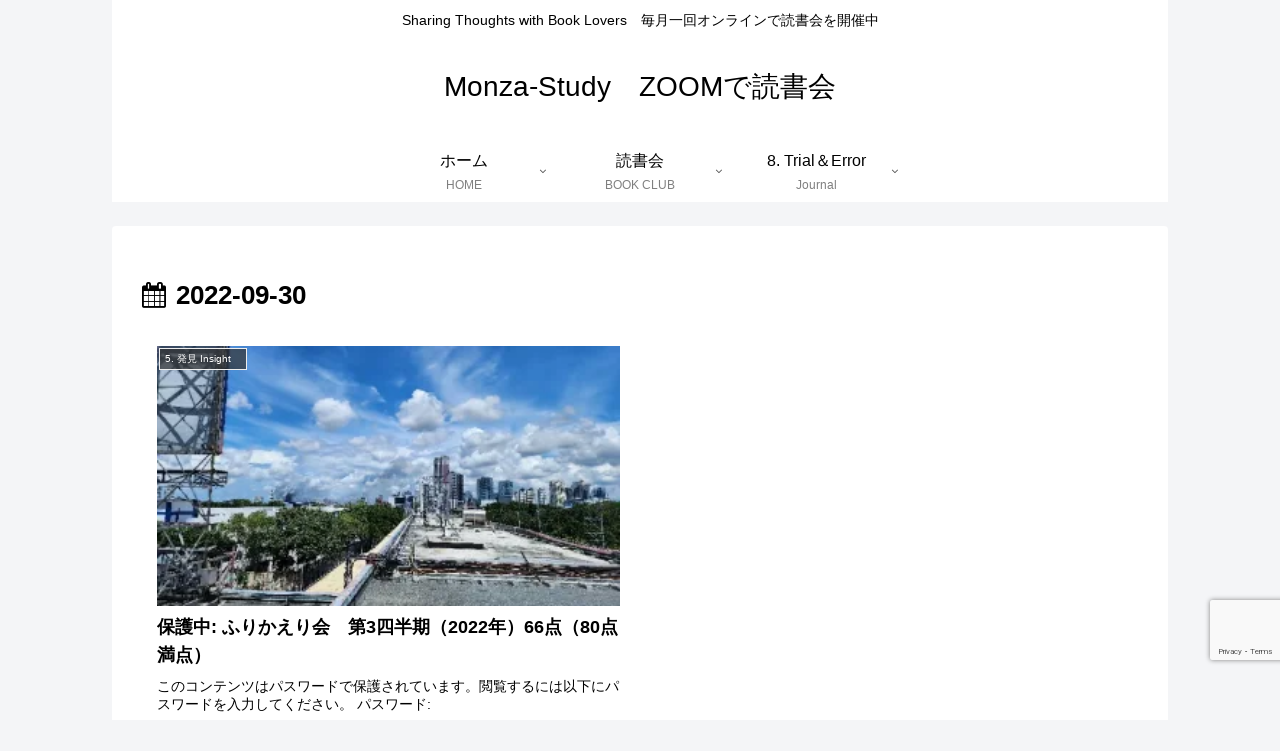

--- FILE ---
content_type: text/html; charset=utf-8
request_url: https://www.google.com/recaptcha/api2/anchor?ar=1&k=6LePBWkoAAAAAEL7cfO6r4ImRv63DE0epbXvXFnr&co=aHR0cHM6Ly9tb256YS1zdHVkeS5jb206NDQz&hl=en&v=N67nZn4AqZkNcbeMu4prBgzg&size=invisible&anchor-ms=20000&execute-ms=30000&cb=5xhprqcsn9ah
body_size: 48669
content:
<!DOCTYPE HTML><html dir="ltr" lang="en"><head><meta http-equiv="Content-Type" content="text/html; charset=UTF-8">
<meta http-equiv="X-UA-Compatible" content="IE=edge">
<title>reCAPTCHA</title>
<style type="text/css">
/* cyrillic-ext */
@font-face {
  font-family: 'Roboto';
  font-style: normal;
  font-weight: 400;
  font-stretch: 100%;
  src: url(//fonts.gstatic.com/s/roboto/v48/KFO7CnqEu92Fr1ME7kSn66aGLdTylUAMa3GUBHMdazTgWw.woff2) format('woff2');
  unicode-range: U+0460-052F, U+1C80-1C8A, U+20B4, U+2DE0-2DFF, U+A640-A69F, U+FE2E-FE2F;
}
/* cyrillic */
@font-face {
  font-family: 'Roboto';
  font-style: normal;
  font-weight: 400;
  font-stretch: 100%;
  src: url(//fonts.gstatic.com/s/roboto/v48/KFO7CnqEu92Fr1ME7kSn66aGLdTylUAMa3iUBHMdazTgWw.woff2) format('woff2');
  unicode-range: U+0301, U+0400-045F, U+0490-0491, U+04B0-04B1, U+2116;
}
/* greek-ext */
@font-face {
  font-family: 'Roboto';
  font-style: normal;
  font-weight: 400;
  font-stretch: 100%;
  src: url(//fonts.gstatic.com/s/roboto/v48/KFO7CnqEu92Fr1ME7kSn66aGLdTylUAMa3CUBHMdazTgWw.woff2) format('woff2');
  unicode-range: U+1F00-1FFF;
}
/* greek */
@font-face {
  font-family: 'Roboto';
  font-style: normal;
  font-weight: 400;
  font-stretch: 100%;
  src: url(//fonts.gstatic.com/s/roboto/v48/KFO7CnqEu92Fr1ME7kSn66aGLdTylUAMa3-UBHMdazTgWw.woff2) format('woff2');
  unicode-range: U+0370-0377, U+037A-037F, U+0384-038A, U+038C, U+038E-03A1, U+03A3-03FF;
}
/* math */
@font-face {
  font-family: 'Roboto';
  font-style: normal;
  font-weight: 400;
  font-stretch: 100%;
  src: url(//fonts.gstatic.com/s/roboto/v48/KFO7CnqEu92Fr1ME7kSn66aGLdTylUAMawCUBHMdazTgWw.woff2) format('woff2');
  unicode-range: U+0302-0303, U+0305, U+0307-0308, U+0310, U+0312, U+0315, U+031A, U+0326-0327, U+032C, U+032F-0330, U+0332-0333, U+0338, U+033A, U+0346, U+034D, U+0391-03A1, U+03A3-03A9, U+03B1-03C9, U+03D1, U+03D5-03D6, U+03F0-03F1, U+03F4-03F5, U+2016-2017, U+2034-2038, U+203C, U+2040, U+2043, U+2047, U+2050, U+2057, U+205F, U+2070-2071, U+2074-208E, U+2090-209C, U+20D0-20DC, U+20E1, U+20E5-20EF, U+2100-2112, U+2114-2115, U+2117-2121, U+2123-214F, U+2190, U+2192, U+2194-21AE, U+21B0-21E5, U+21F1-21F2, U+21F4-2211, U+2213-2214, U+2216-22FF, U+2308-230B, U+2310, U+2319, U+231C-2321, U+2336-237A, U+237C, U+2395, U+239B-23B7, U+23D0, U+23DC-23E1, U+2474-2475, U+25AF, U+25B3, U+25B7, U+25BD, U+25C1, U+25CA, U+25CC, U+25FB, U+266D-266F, U+27C0-27FF, U+2900-2AFF, U+2B0E-2B11, U+2B30-2B4C, U+2BFE, U+3030, U+FF5B, U+FF5D, U+1D400-1D7FF, U+1EE00-1EEFF;
}
/* symbols */
@font-face {
  font-family: 'Roboto';
  font-style: normal;
  font-weight: 400;
  font-stretch: 100%;
  src: url(//fonts.gstatic.com/s/roboto/v48/KFO7CnqEu92Fr1ME7kSn66aGLdTylUAMaxKUBHMdazTgWw.woff2) format('woff2');
  unicode-range: U+0001-000C, U+000E-001F, U+007F-009F, U+20DD-20E0, U+20E2-20E4, U+2150-218F, U+2190, U+2192, U+2194-2199, U+21AF, U+21E6-21F0, U+21F3, U+2218-2219, U+2299, U+22C4-22C6, U+2300-243F, U+2440-244A, U+2460-24FF, U+25A0-27BF, U+2800-28FF, U+2921-2922, U+2981, U+29BF, U+29EB, U+2B00-2BFF, U+4DC0-4DFF, U+FFF9-FFFB, U+10140-1018E, U+10190-1019C, U+101A0, U+101D0-101FD, U+102E0-102FB, U+10E60-10E7E, U+1D2C0-1D2D3, U+1D2E0-1D37F, U+1F000-1F0FF, U+1F100-1F1AD, U+1F1E6-1F1FF, U+1F30D-1F30F, U+1F315, U+1F31C, U+1F31E, U+1F320-1F32C, U+1F336, U+1F378, U+1F37D, U+1F382, U+1F393-1F39F, U+1F3A7-1F3A8, U+1F3AC-1F3AF, U+1F3C2, U+1F3C4-1F3C6, U+1F3CA-1F3CE, U+1F3D4-1F3E0, U+1F3ED, U+1F3F1-1F3F3, U+1F3F5-1F3F7, U+1F408, U+1F415, U+1F41F, U+1F426, U+1F43F, U+1F441-1F442, U+1F444, U+1F446-1F449, U+1F44C-1F44E, U+1F453, U+1F46A, U+1F47D, U+1F4A3, U+1F4B0, U+1F4B3, U+1F4B9, U+1F4BB, U+1F4BF, U+1F4C8-1F4CB, U+1F4D6, U+1F4DA, U+1F4DF, U+1F4E3-1F4E6, U+1F4EA-1F4ED, U+1F4F7, U+1F4F9-1F4FB, U+1F4FD-1F4FE, U+1F503, U+1F507-1F50B, U+1F50D, U+1F512-1F513, U+1F53E-1F54A, U+1F54F-1F5FA, U+1F610, U+1F650-1F67F, U+1F687, U+1F68D, U+1F691, U+1F694, U+1F698, U+1F6AD, U+1F6B2, U+1F6B9-1F6BA, U+1F6BC, U+1F6C6-1F6CF, U+1F6D3-1F6D7, U+1F6E0-1F6EA, U+1F6F0-1F6F3, U+1F6F7-1F6FC, U+1F700-1F7FF, U+1F800-1F80B, U+1F810-1F847, U+1F850-1F859, U+1F860-1F887, U+1F890-1F8AD, U+1F8B0-1F8BB, U+1F8C0-1F8C1, U+1F900-1F90B, U+1F93B, U+1F946, U+1F984, U+1F996, U+1F9E9, U+1FA00-1FA6F, U+1FA70-1FA7C, U+1FA80-1FA89, U+1FA8F-1FAC6, U+1FACE-1FADC, U+1FADF-1FAE9, U+1FAF0-1FAF8, U+1FB00-1FBFF;
}
/* vietnamese */
@font-face {
  font-family: 'Roboto';
  font-style: normal;
  font-weight: 400;
  font-stretch: 100%;
  src: url(//fonts.gstatic.com/s/roboto/v48/KFO7CnqEu92Fr1ME7kSn66aGLdTylUAMa3OUBHMdazTgWw.woff2) format('woff2');
  unicode-range: U+0102-0103, U+0110-0111, U+0128-0129, U+0168-0169, U+01A0-01A1, U+01AF-01B0, U+0300-0301, U+0303-0304, U+0308-0309, U+0323, U+0329, U+1EA0-1EF9, U+20AB;
}
/* latin-ext */
@font-face {
  font-family: 'Roboto';
  font-style: normal;
  font-weight: 400;
  font-stretch: 100%;
  src: url(//fonts.gstatic.com/s/roboto/v48/KFO7CnqEu92Fr1ME7kSn66aGLdTylUAMa3KUBHMdazTgWw.woff2) format('woff2');
  unicode-range: U+0100-02BA, U+02BD-02C5, U+02C7-02CC, U+02CE-02D7, U+02DD-02FF, U+0304, U+0308, U+0329, U+1D00-1DBF, U+1E00-1E9F, U+1EF2-1EFF, U+2020, U+20A0-20AB, U+20AD-20C0, U+2113, U+2C60-2C7F, U+A720-A7FF;
}
/* latin */
@font-face {
  font-family: 'Roboto';
  font-style: normal;
  font-weight: 400;
  font-stretch: 100%;
  src: url(//fonts.gstatic.com/s/roboto/v48/KFO7CnqEu92Fr1ME7kSn66aGLdTylUAMa3yUBHMdazQ.woff2) format('woff2');
  unicode-range: U+0000-00FF, U+0131, U+0152-0153, U+02BB-02BC, U+02C6, U+02DA, U+02DC, U+0304, U+0308, U+0329, U+2000-206F, U+20AC, U+2122, U+2191, U+2193, U+2212, U+2215, U+FEFF, U+FFFD;
}
/* cyrillic-ext */
@font-face {
  font-family: 'Roboto';
  font-style: normal;
  font-weight: 500;
  font-stretch: 100%;
  src: url(//fonts.gstatic.com/s/roboto/v48/KFO7CnqEu92Fr1ME7kSn66aGLdTylUAMa3GUBHMdazTgWw.woff2) format('woff2');
  unicode-range: U+0460-052F, U+1C80-1C8A, U+20B4, U+2DE0-2DFF, U+A640-A69F, U+FE2E-FE2F;
}
/* cyrillic */
@font-face {
  font-family: 'Roboto';
  font-style: normal;
  font-weight: 500;
  font-stretch: 100%;
  src: url(//fonts.gstatic.com/s/roboto/v48/KFO7CnqEu92Fr1ME7kSn66aGLdTylUAMa3iUBHMdazTgWw.woff2) format('woff2');
  unicode-range: U+0301, U+0400-045F, U+0490-0491, U+04B0-04B1, U+2116;
}
/* greek-ext */
@font-face {
  font-family: 'Roboto';
  font-style: normal;
  font-weight: 500;
  font-stretch: 100%;
  src: url(//fonts.gstatic.com/s/roboto/v48/KFO7CnqEu92Fr1ME7kSn66aGLdTylUAMa3CUBHMdazTgWw.woff2) format('woff2');
  unicode-range: U+1F00-1FFF;
}
/* greek */
@font-face {
  font-family: 'Roboto';
  font-style: normal;
  font-weight: 500;
  font-stretch: 100%;
  src: url(//fonts.gstatic.com/s/roboto/v48/KFO7CnqEu92Fr1ME7kSn66aGLdTylUAMa3-UBHMdazTgWw.woff2) format('woff2');
  unicode-range: U+0370-0377, U+037A-037F, U+0384-038A, U+038C, U+038E-03A1, U+03A3-03FF;
}
/* math */
@font-face {
  font-family: 'Roboto';
  font-style: normal;
  font-weight: 500;
  font-stretch: 100%;
  src: url(//fonts.gstatic.com/s/roboto/v48/KFO7CnqEu92Fr1ME7kSn66aGLdTylUAMawCUBHMdazTgWw.woff2) format('woff2');
  unicode-range: U+0302-0303, U+0305, U+0307-0308, U+0310, U+0312, U+0315, U+031A, U+0326-0327, U+032C, U+032F-0330, U+0332-0333, U+0338, U+033A, U+0346, U+034D, U+0391-03A1, U+03A3-03A9, U+03B1-03C9, U+03D1, U+03D5-03D6, U+03F0-03F1, U+03F4-03F5, U+2016-2017, U+2034-2038, U+203C, U+2040, U+2043, U+2047, U+2050, U+2057, U+205F, U+2070-2071, U+2074-208E, U+2090-209C, U+20D0-20DC, U+20E1, U+20E5-20EF, U+2100-2112, U+2114-2115, U+2117-2121, U+2123-214F, U+2190, U+2192, U+2194-21AE, U+21B0-21E5, U+21F1-21F2, U+21F4-2211, U+2213-2214, U+2216-22FF, U+2308-230B, U+2310, U+2319, U+231C-2321, U+2336-237A, U+237C, U+2395, U+239B-23B7, U+23D0, U+23DC-23E1, U+2474-2475, U+25AF, U+25B3, U+25B7, U+25BD, U+25C1, U+25CA, U+25CC, U+25FB, U+266D-266F, U+27C0-27FF, U+2900-2AFF, U+2B0E-2B11, U+2B30-2B4C, U+2BFE, U+3030, U+FF5B, U+FF5D, U+1D400-1D7FF, U+1EE00-1EEFF;
}
/* symbols */
@font-face {
  font-family: 'Roboto';
  font-style: normal;
  font-weight: 500;
  font-stretch: 100%;
  src: url(//fonts.gstatic.com/s/roboto/v48/KFO7CnqEu92Fr1ME7kSn66aGLdTylUAMaxKUBHMdazTgWw.woff2) format('woff2');
  unicode-range: U+0001-000C, U+000E-001F, U+007F-009F, U+20DD-20E0, U+20E2-20E4, U+2150-218F, U+2190, U+2192, U+2194-2199, U+21AF, U+21E6-21F0, U+21F3, U+2218-2219, U+2299, U+22C4-22C6, U+2300-243F, U+2440-244A, U+2460-24FF, U+25A0-27BF, U+2800-28FF, U+2921-2922, U+2981, U+29BF, U+29EB, U+2B00-2BFF, U+4DC0-4DFF, U+FFF9-FFFB, U+10140-1018E, U+10190-1019C, U+101A0, U+101D0-101FD, U+102E0-102FB, U+10E60-10E7E, U+1D2C0-1D2D3, U+1D2E0-1D37F, U+1F000-1F0FF, U+1F100-1F1AD, U+1F1E6-1F1FF, U+1F30D-1F30F, U+1F315, U+1F31C, U+1F31E, U+1F320-1F32C, U+1F336, U+1F378, U+1F37D, U+1F382, U+1F393-1F39F, U+1F3A7-1F3A8, U+1F3AC-1F3AF, U+1F3C2, U+1F3C4-1F3C6, U+1F3CA-1F3CE, U+1F3D4-1F3E0, U+1F3ED, U+1F3F1-1F3F3, U+1F3F5-1F3F7, U+1F408, U+1F415, U+1F41F, U+1F426, U+1F43F, U+1F441-1F442, U+1F444, U+1F446-1F449, U+1F44C-1F44E, U+1F453, U+1F46A, U+1F47D, U+1F4A3, U+1F4B0, U+1F4B3, U+1F4B9, U+1F4BB, U+1F4BF, U+1F4C8-1F4CB, U+1F4D6, U+1F4DA, U+1F4DF, U+1F4E3-1F4E6, U+1F4EA-1F4ED, U+1F4F7, U+1F4F9-1F4FB, U+1F4FD-1F4FE, U+1F503, U+1F507-1F50B, U+1F50D, U+1F512-1F513, U+1F53E-1F54A, U+1F54F-1F5FA, U+1F610, U+1F650-1F67F, U+1F687, U+1F68D, U+1F691, U+1F694, U+1F698, U+1F6AD, U+1F6B2, U+1F6B9-1F6BA, U+1F6BC, U+1F6C6-1F6CF, U+1F6D3-1F6D7, U+1F6E0-1F6EA, U+1F6F0-1F6F3, U+1F6F7-1F6FC, U+1F700-1F7FF, U+1F800-1F80B, U+1F810-1F847, U+1F850-1F859, U+1F860-1F887, U+1F890-1F8AD, U+1F8B0-1F8BB, U+1F8C0-1F8C1, U+1F900-1F90B, U+1F93B, U+1F946, U+1F984, U+1F996, U+1F9E9, U+1FA00-1FA6F, U+1FA70-1FA7C, U+1FA80-1FA89, U+1FA8F-1FAC6, U+1FACE-1FADC, U+1FADF-1FAE9, U+1FAF0-1FAF8, U+1FB00-1FBFF;
}
/* vietnamese */
@font-face {
  font-family: 'Roboto';
  font-style: normal;
  font-weight: 500;
  font-stretch: 100%;
  src: url(//fonts.gstatic.com/s/roboto/v48/KFO7CnqEu92Fr1ME7kSn66aGLdTylUAMa3OUBHMdazTgWw.woff2) format('woff2');
  unicode-range: U+0102-0103, U+0110-0111, U+0128-0129, U+0168-0169, U+01A0-01A1, U+01AF-01B0, U+0300-0301, U+0303-0304, U+0308-0309, U+0323, U+0329, U+1EA0-1EF9, U+20AB;
}
/* latin-ext */
@font-face {
  font-family: 'Roboto';
  font-style: normal;
  font-weight: 500;
  font-stretch: 100%;
  src: url(//fonts.gstatic.com/s/roboto/v48/KFO7CnqEu92Fr1ME7kSn66aGLdTylUAMa3KUBHMdazTgWw.woff2) format('woff2');
  unicode-range: U+0100-02BA, U+02BD-02C5, U+02C7-02CC, U+02CE-02D7, U+02DD-02FF, U+0304, U+0308, U+0329, U+1D00-1DBF, U+1E00-1E9F, U+1EF2-1EFF, U+2020, U+20A0-20AB, U+20AD-20C0, U+2113, U+2C60-2C7F, U+A720-A7FF;
}
/* latin */
@font-face {
  font-family: 'Roboto';
  font-style: normal;
  font-weight: 500;
  font-stretch: 100%;
  src: url(//fonts.gstatic.com/s/roboto/v48/KFO7CnqEu92Fr1ME7kSn66aGLdTylUAMa3yUBHMdazQ.woff2) format('woff2');
  unicode-range: U+0000-00FF, U+0131, U+0152-0153, U+02BB-02BC, U+02C6, U+02DA, U+02DC, U+0304, U+0308, U+0329, U+2000-206F, U+20AC, U+2122, U+2191, U+2193, U+2212, U+2215, U+FEFF, U+FFFD;
}
/* cyrillic-ext */
@font-face {
  font-family: 'Roboto';
  font-style: normal;
  font-weight: 900;
  font-stretch: 100%;
  src: url(//fonts.gstatic.com/s/roboto/v48/KFO7CnqEu92Fr1ME7kSn66aGLdTylUAMa3GUBHMdazTgWw.woff2) format('woff2');
  unicode-range: U+0460-052F, U+1C80-1C8A, U+20B4, U+2DE0-2DFF, U+A640-A69F, U+FE2E-FE2F;
}
/* cyrillic */
@font-face {
  font-family: 'Roboto';
  font-style: normal;
  font-weight: 900;
  font-stretch: 100%;
  src: url(//fonts.gstatic.com/s/roboto/v48/KFO7CnqEu92Fr1ME7kSn66aGLdTylUAMa3iUBHMdazTgWw.woff2) format('woff2');
  unicode-range: U+0301, U+0400-045F, U+0490-0491, U+04B0-04B1, U+2116;
}
/* greek-ext */
@font-face {
  font-family: 'Roboto';
  font-style: normal;
  font-weight: 900;
  font-stretch: 100%;
  src: url(//fonts.gstatic.com/s/roboto/v48/KFO7CnqEu92Fr1ME7kSn66aGLdTylUAMa3CUBHMdazTgWw.woff2) format('woff2');
  unicode-range: U+1F00-1FFF;
}
/* greek */
@font-face {
  font-family: 'Roboto';
  font-style: normal;
  font-weight: 900;
  font-stretch: 100%;
  src: url(//fonts.gstatic.com/s/roboto/v48/KFO7CnqEu92Fr1ME7kSn66aGLdTylUAMa3-UBHMdazTgWw.woff2) format('woff2');
  unicode-range: U+0370-0377, U+037A-037F, U+0384-038A, U+038C, U+038E-03A1, U+03A3-03FF;
}
/* math */
@font-face {
  font-family: 'Roboto';
  font-style: normal;
  font-weight: 900;
  font-stretch: 100%;
  src: url(//fonts.gstatic.com/s/roboto/v48/KFO7CnqEu92Fr1ME7kSn66aGLdTylUAMawCUBHMdazTgWw.woff2) format('woff2');
  unicode-range: U+0302-0303, U+0305, U+0307-0308, U+0310, U+0312, U+0315, U+031A, U+0326-0327, U+032C, U+032F-0330, U+0332-0333, U+0338, U+033A, U+0346, U+034D, U+0391-03A1, U+03A3-03A9, U+03B1-03C9, U+03D1, U+03D5-03D6, U+03F0-03F1, U+03F4-03F5, U+2016-2017, U+2034-2038, U+203C, U+2040, U+2043, U+2047, U+2050, U+2057, U+205F, U+2070-2071, U+2074-208E, U+2090-209C, U+20D0-20DC, U+20E1, U+20E5-20EF, U+2100-2112, U+2114-2115, U+2117-2121, U+2123-214F, U+2190, U+2192, U+2194-21AE, U+21B0-21E5, U+21F1-21F2, U+21F4-2211, U+2213-2214, U+2216-22FF, U+2308-230B, U+2310, U+2319, U+231C-2321, U+2336-237A, U+237C, U+2395, U+239B-23B7, U+23D0, U+23DC-23E1, U+2474-2475, U+25AF, U+25B3, U+25B7, U+25BD, U+25C1, U+25CA, U+25CC, U+25FB, U+266D-266F, U+27C0-27FF, U+2900-2AFF, U+2B0E-2B11, U+2B30-2B4C, U+2BFE, U+3030, U+FF5B, U+FF5D, U+1D400-1D7FF, U+1EE00-1EEFF;
}
/* symbols */
@font-face {
  font-family: 'Roboto';
  font-style: normal;
  font-weight: 900;
  font-stretch: 100%;
  src: url(//fonts.gstatic.com/s/roboto/v48/KFO7CnqEu92Fr1ME7kSn66aGLdTylUAMaxKUBHMdazTgWw.woff2) format('woff2');
  unicode-range: U+0001-000C, U+000E-001F, U+007F-009F, U+20DD-20E0, U+20E2-20E4, U+2150-218F, U+2190, U+2192, U+2194-2199, U+21AF, U+21E6-21F0, U+21F3, U+2218-2219, U+2299, U+22C4-22C6, U+2300-243F, U+2440-244A, U+2460-24FF, U+25A0-27BF, U+2800-28FF, U+2921-2922, U+2981, U+29BF, U+29EB, U+2B00-2BFF, U+4DC0-4DFF, U+FFF9-FFFB, U+10140-1018E, U+10190-1019C, U+101A0, U+101D0-101FD, U+102E0-102FB, U+10E60-10E7E, U+1D2C0-1D2D3, U+1D2E0-1D37F, U+1F000-1F0FF, U+1F100-1F1AD, U+1F1E6-1F1FF, U+1F30D-1F30F, U+1F315, U+1F31C, U+1F31E, U+1F320-1F32C, U+1F336, U+1F378, U+1F37D, U+1F382, U+1F393-1F39F, U+1F3A7-1F3A8, U+1F3AC-1F3AF, U+1F3C2, U+1F3C4-1F3C6, U+1F3CA-1F3CE, U+1F3D4-1F3E0, U+1F3ED, U+1F3F1-1F3F3, U+1F3F5-1F3F7, U+1F408, U+1F415, U+1F41F, U+1F426, U+1F43F, U+1F441-1F442, U+1F444, U+1F446-1F449, U+1F44C-1F44E, U+1F453, U+1F46A, U+1F47D, U+1F4A3, U+1F4B0, U+1F4B3, U+1F4B9, U+1F4BB, U+1F4BF, U+1F4C8-1F4CB, U+1F4D6, U+1F4DA, U+1F4DF, U+1F4E3-1F4E6, U+1F4EA-1F4ED, U+1F4F7, U+1F4F9-1F4FB, U+1F4FD-1F4FE, U+1F503, U+1F507-1F50B, U+1F50D, U+1F512-1F513, U+1F53E-1F54A, U+1F54F-1F5FA, U+1F610, U+1F650-1F67F, U+1F687, U+1F68D, U+1F691, U+1F694, U+1F698, U+1F6AD, U+1F6B2, U+1F6B9-1F6BA, U+1F6BC, U+1F6C6-1F6CF, U+1F6D3-1F6D7, U+1F6E0-1F6EA, U+1F6F0-1F6F3, U+1F6F7-1F6FC, U+1F700-1F7FF, U+1F800-1F80B, U+1F810-1F847, U+1F850-1F859, U+1F860-1F887, U+1F890-1F8AD, U+1F8B0-1F8BB, U+1F8C0-1F8C1, U+1F900-1F90B, U+1F93B, U+1F946, U+1F984, U+1F996, U+1F9E9, U+1FA00-1FA6F, U+1FA70-1FA7C, U+1FA80-1FA89, U+1FA8F-1FAC6, U+1FACE-1FADC, U+1FADF-1FAE9, U+1FAF0-1FAF8, U+1FB00-1FBFF;
}
/* vietnamese */
@font-face {
  font-family: 'Roboto';
  font-style: normal;
  font-weight: 900;
  font-stretch: 100%;
  src: url(//fonts.gstatic.com/s/roboto/v48/KFO7CnqEu92Fr1ME7kSn66aGLdTylUAMa3OUBHMdazTgWw.woff2) format('woff2');
  unicode-range: U+0102-0103, U+0110-0111, U+0128-0129, U+0168-0169, U+01A0-01A1, U+01AF-01B0, U+0300-0301, U+0303-0304, U+0308-0309, U+0323, U+0329, U+1EA0-1EF9, U+20AB;
}
/* latin-ext */
@font-face {
  font-family: 'Roboto';
  font-style: normal;
  font-weight: 900;
  font-stretch: 100%;
  src: url(//fonts.gstatic.com/s/roboto/v48/KFO7CnqEu92Fr1ME7kSn66aGLdTylUAMa3KUBHMdazTgWw.woff2) format('woff2');
  unicode-range: U+0100-02BA, U+02BD-02C5, U+02C7-02CC, U+02CE-02D7, U+02DD-02FF, U+0304, U+0308, U+0329, U+1D00-1DBF, U+1E00-1E9F, U+1EF2-1EFF, U+2020, U+20A0-20AB, U+20AD-20C0, U+2113, U+2C60-2C7F, U+A720-A7FF;
}
/* latin */
@font-face {
  font-family: 'Roboto';
  font-style: normal;
  font-weight: 900;
  font-stretch: 100%;
  src: url(//fonts.gstatic.com/s/roboto/v48/KFO7CnqEu92Fr1ME7kSn66aGLdTylUAMa3yUBHMdazQ.woff2) format('woff2');
  unicode-range: U+0000-00FF, U+0131, U+0152-0153, U+02BB-02BC, U+02C6, U+02DA, U+02DC, U+0304, U+0308, U+0329, U+2000-206F, U+20AC, U+2122, U+2191, U+2193, U+2212, U+2215, U+FEFF, U+FFFD;
}

</style>
<link rel="stylesheet" type="text/css" href="https://www.gstatic.com/recaptcha/releases/N67nZn4AqZkNcbeMu4prBgzg/styles__ltr.css">
<script nonce="rHTD9ICrByk8OjAt-MSjcQ" type="text/javascript">window['__recaptcha_api'] = 'https://www.google.com/recaptcha/api2/';</script>
<script type="text/javascript" src="https://www.gstatic.com/recaptcha/releases/N67nZn4AqZkNcbeMu4prBgzg/recaptcha__en.js" nonce="rHTD9ICrByk8OjAt-MSjcQ">
      
    </script></head>
<body><div id="rc-anchor-alert" class="rc-anchor-alert"></div>
<input type="hidden" id="recaptcha-token" value="[base64]">
<script type="text/javascript" nonce="rHTD9ICrByk8OjAt-MSjcQ">
      recaptcha.anchor.Main.init("[\x22ainput\x22,[\x22bgdata\x22,\x22\x22,\[base64]/[base64]/[base64]/[base64]/[base64]/UltsKytdPUU6KEU8MjA0OD9SW2wrK109RT4+NnwxOTI6KChFJjY0NTEyKT09NTUyOTYmJk0rMTxjLmxlbmd0aCYmKGMuY2hhckNvZGVBdChNKzEpJjY0NTEyKT09NTYzMjA/[base64]/[base64]/[base64]/[base64]/[base64]/[base64]/[base64]\x22,\[base64]\\u003d\\u003d\x22,\[base64]/VWDConkewp9lw6HClW9jaghjwr3CgDsSSmwlAcO3DcOnw5kcw6TDhgjDjXZVw7/DizU3w4XCuzsEPcO1wpVCw4DDi8O0w5zCosKwJcOqw4fDt0Mfw5Fbw4B8DsKiNMKAwpA6ZMOTwoo2wq4BSMOGw5Y4FxTDg8OOwp8Aw7YiTMKcMcOIwrrCpMOYWR1FWD/CuSTCjTbDnMK3SMO9wp7Ck8OlBAI8Nw/[base64]/CgcOaDsKvY8KAwoDCoz7Cj8KsdMKaDmw1w6DDi8KYw44SPsKQw4fCtTLDlsKWM8K/[base64]/CqR7DgMOsJAjCoDvDs8KsRcKtJ2YvflZxHGnCgMK3w78wwqVALhFrw57Cu8KKw4bDocKaw4PCgicjOcOBBAfDgAZ2w5HCgcOPf8OTwqfDqQTDpcKRwqRaH8KlwqfDp8O3eSgdQcKUw6/Cj2kYbWZ6w4zDgsK3w50IcQvCscKvw6nDn8KmwrXCihE8w6tow5LDjQzDvMOaZyhgDFQ2w5psfsK3w7haXVLDhsK6wr/[base64]/DjcKUw6fCgArDmH1qKsOyZ1RuY2fDk25PwpDCgBHCh8OdHxZ9w6UJE3dow7fCtMOEC2bCtEkPecOhMMKpHMO/Z8Ozwo9PwqTCmBElCF/DtkLDmlLCtlxgecKMw4RkJMOxJW4hw4zDlMOgGQZ7LsOEe8KzwqLCiXzCkiwZaXZhwobDhnvDp3HDun1/[base64]/CqVXCucK/PsKjJ8KJXnrDsizCvQDDrVAcwqktWMOre8OUwrHDjhcaUX7CvsKeOG95w6d1woIIw7ojBAItwq13E1nDoRnDtnUIwoPCtcKOw4Ffw6PDrMKnb1o2CsK/UsOVwolXYsOsw7JZDVIaw6LCqT0SfsO0Y8K/[base64]/DmcOBHg8Yw6HDuloSSSHCisOhO8ORFCshaMKxOsOiY082w6gtERDCgj3DjX/[base64]/[base64]/CicOew6/CmMOaw5DCinrDssOhw6F2EDDCsFXCucKoYcOIw77DqER+wrbDjRgDw6nDvHTDi1YQR8O8w5EGw7J/w7XCgcOZw6zCvlhydwzDlsOAXRp8WMK/[base64]/w7MhwpNMwroHw4QFBDciXwlqw5QbQj9hNsObYjLDhnx5KFhdw59oT8KeCH3DkHfDsF9NeEvDgcKBw6pCTHLDhwnDhjLCkcOZG8K+XsKtwpklD8KBScOQw5khwq7CkThuwrVeLsOkwrLCgsOvXcOVJsOhXg/[base64]/wrzDmcOcTn3CuSkUVsKGMRPDpMOxw7QGd8OMw5NAEsKdNsKCw6nDnMKUwrHCtsOZw6xQc8OXwowaAxIMwqLCrMOXBhpiTi1iw5Yyw74zIsKRasKJwox1BcOCw7Aqw6Alw5XCpX4hwqZWw58uYm8JwqLDs1NQZsKiw6V6w4s9w4N/UcOAw77DosKnw74IWcOkcBDCjB/CsMO6wqTDgwzCrWfDiMOQw4jCvyjCuTrDrBvCscKdwprCmMKeLsKBw7J5NsOBYcKwAcOSK8KJwp07w4QZw7TDpsKfwrJLKcKmw4LDlBtyPMKuw6VBw5Qxw7tdwq8zYMOXVcOGOcO2chk8REZnfAHCrVnDhcKWVcOYwpMDMAp/P8KEwofDshbDpkRhXcKgw6/Cs8Ouw5vDlcKvccOkw4/DjznCvsKiwobCuG4nCMOvwqZGwpY1wo91wpsqw6lQwptjWG9JMcOTZcKYw7IRQcKrwqnCq8KBw6vDncKRJcKcHALDqcKCVQVkD8OBITHDg8KcP8OlDhojVcOULSYQwpTDhWQgD8Ktw5YUw5DCpMKXwrjCicK4w43CmjzCgAbCp8K3YXUAHgV/wojCqU7CiGTCpSnDs8K6wochw5kuw4p1AV9USUPCvVZ6w7AKw6QLwoTDqzfDn3PDuMK+QwhgwqXDhsKbw7zCrg/[base64]/CksOLQEvDiQXDuG8Bw7zDpi8ww5wvw4LCuW0qwoEtSMKKCsKqwqrDuDUkw5/[base64]/DlXZPw5vCkcKCFQrCtAPCi8Khb8OFJC/DoMKGbsOfBFFKwq4mTcK4e2Vnwok6XQMtwqM4wp54CcKsI8Onw5JbXnLDqFnCsz87wrvDj8KIwqxSWcKgwonDqyTDnwHCnzx5B8Kxw5/CgiTCvsOlC8KZIsKZw58swr1DAXlRFHHDm8OlKh3DqMOewqbCgsOhFksJccKtwqcowqTCtlx1PQRrwpQLw5QMCXFQesOTw6JuZlLCp2rClX0/wqPDnMOuw6E9w7rDpjJOw4jCjMKHYcOsMjk4XHoCw57DmUjDlFtdcynCoMO8TcKewqU1w41AYMKJwpbDrl3DkgFDwpMnYsObdMKKw67Ct0FKwp9zJCLDs8Kuwq7Do2LDscOnw7l6w6wPDFbCrnAHUVLCkTfClMKOBcO3B8KBwoPCmMO/wpptAcO/wpJLP3zDpsK/Gg7CoyMcG0jDksO5w4XDpcKOwqFww4/DrcK3w5MPwrhLw6oBwozChGZrwrgqwpUWwq0tR8K7LMK8TcK/[base64]/CjXwmB8OHBMKyw6fDunjDr8K5RcKYw5rCksKRPkRTwrjCjHrDvjrDunZvd8OibzFdZMK2wonCm8KoOk7DvV3CjwnCtMKNw6ZSwrUHZ8O6w5rDo8Ofw5cLwpNzH8OlL11OwoUGWGnDq8OeccO1w7nClT0OGFvCl1bDrMK8woPCp8OJwo7Cr3d6w5/Djl3CmsOqw6gawpDCrwcWecKAE8KRw7jCjsOkIy/Ck2ldw6jCkMOUw7diw4PDlCrClcKOWCc3ByMnRhUSV8Kiw5bCmFN2LMOxwo8eNsKBSGrCpMOHwqjCrMOgwp5hFlwKDkQxfjBMdMO4w4EgJ1rCrsO1EsKpwrkpfgrDkiPClADCgsKBwqXChEBta3g/[base64]/ECDDtkbCqwN1wqlwbMK3G38mSMO8wqzCtGNfwrhuwrrCnx1uw4vDs2gOTRzCncOMw5g6W8Orw6HChcOGw6tgJUzDsGoSE3pdCcOkH35bXGnDssOBSiZbYUtCw6rCo8Orw5vCrcOkfFgrIMKOwokVwpkGw6TCj8KiIzTCpR9yf8OAXybChsKnIR/Dq8OuLsKsw6hdwp3DhU3Dj1LCmRrCun7CnBrDmcKyMgc9w7Zzw6IkLMKWZ8KuAzpYECTCmCPDoR/[base64]/CrsKyw6MVYh/DisOYejUlwo8YVk9pGsOXw57DkcKJw79QwqodHD/DhW5aEMOfw6teXsO0w7E/wp5qSMK+wqMwNStkw7skSsKnw5dCwr/ClsKBZn7DkMKMSAs/w70gw41PRAvCmMKFL3DDligYMBwaZ0g4wqJrYwDDlzvDj8KDNXRBBMK7HcKcwpt0BxHDklTDt2U5w6xyfnTDjsKIwrjCvzrCiMONXcO+wrU6BzpUFknDlDlHwqbDpcOMDhjDvsK4bVdTFcOlw5LDqMKPw5rCgBrCj8OBMlDCnsKCw68YwrvCmSLCkMOaD8Ogw4k/B3AZwovCuxVJYzzDhTIhUDAfw6ULw4HDmMOEw4MmOREbCxsKwpHDq0DCg3gWEcKXAyLCmcKqMyTDokTDt8KEbkdhf8KZw7bDumgJw4XCicOVWcOqw7fCjMOiw6R1w7LDhMKEeR/Cu2l3wrXDnMOlw4NCfALDkMOJd8KEw5MmHcOKw77Cn8OJw47CocOAMsOGwpTDqMKqQC4bQiZbHkxVw7A3aUNzIkd3BcKYAsOofFjDscKeNwI2w5nDjj/Co8O0OcOlJMK6wrjCv2p2bxBVwotTMsKQwo4bC8OAwoPDiWPCsCQBw4vDlGEDwq9pMSBRw4jCmMOWImfDqMKlDMOCdMO1WcKYw6XCqVjCicK8IsKkEhnDiQzCk8OMw5jChTY3SsOYwoxfK1BuJ0bCkUAxUcO/[base64]/Ct8KJwr57HcOxaFLCq2bCjyjCnsKSNy1ja8OVw6HCpy/[base64]/[base64]/[base64]/wrp+wqU0AMOnw5jCt2rCtMOiwr/[base64]/DucKLOMKvw5tVAsKyT8K3woHCmMOfwpAXOMO/wqfDuijDhsOkwr/DnMO3O0kSHgPDkn/DjCgVU8K7GRLDisO1w7EfPzoAwpnCg8Kfey3CsSZ9w6zCiDxMb8K+X8OHw4lswqpcTllQwoLCgQ3CpsKAH0wgfhsmCjjCr8OrezrDgi/CqUshYsOSw6/CnMKkJDZ7wrw/wrrCsGdgYR3CthMgw5xwwr82K0c7Z8Ktwq/Cv8K/w4Bmw4DDssORGzPChcK+wpJkwrXDjHbDnMOmMCDCscKJw7low5QUwr/CssKQwq06w4rCmlPDocO3wqVEGjvCssK0T2zDnF4TdmnCtcO3JsK8XsK+w7BVIsOFw4VmXzBKfyzCtDA7HxAFw5xSVGICaCE1OlI5w4cYwrUNw4Yewq3CoSk2wowhw6FdQMOMw4MhJMKbGcOuw7tbw45XTnpDwrhuJMKWw650w73CiHVwwr5PQsKsJml/wrXCmMOLecOQwoozKDclFsKIM1/DijJ9wq/Dm8KiNHjChyzCt8OJCMKnVsK4RsORwofCmVgYwqUZw6HCvn/[base64]/DkFZrJSlgwqDDncOEw5MqT10hcRjDmzoJO8KswoZiw5vDksOZw5TDpsO5wrxHw4caPsO4wowZw6kbLcOxwqHCi3nCjMOvw7LDqMOBCMK2c8OOwrZIIMOKb8OSUX3CrcK/[base64]/CjMO5OkjCvxPDl17Dr8OLw4MgIUh4XMK0wqIoc8KswojDsMKbaj7DmsKIYMODwp/[base64]/[base64]/DhX1HFMOOwo9Xw5hBw4pdGcKCY8KdWcOkZsK0w7sbwpsqwosgRcOhMMOKIcOjw6XCn8KJwrPDvyJXw4/CoRw5XMO2acKSPMKsCMOrCTxFW8OTw6zClcOtwo/[base64]/CjcKyFArDr3fDvAZhQsOvRGzCnHnChzvDln3CtF7Co1sUUcKrYMKUwo/DpMKkwoTDnifCmlDCmmLCs8KXw6MrET3DqjrCgjvCjsKmBMOww41bwogjUMK3KGlXw60JTEZ+w6nCmMOmKcK2CirDjy/Cp8OBwoDCliZowrXDmFjDlXoCNAvDsWkOYDvDq8OvE8O9w6QMwp03w6cDYR15DU3CrcKsw6/DvkhCw6DChBPDsjvDm8Kgw7I4JzYudMOVw6vDucKQBsOEwohRwr4Aw4oCLMKUwrdJw6E2wr1XGsOnHB9dfcKAwpkFwr/Dj8KBw6Uyw5bClyvDoBLDp8OoEkc8GcOndcOpNBA1wqdHw5JCwok5wpUuwqTDqBfDiMOJC8OOw55bwpbDpsKydMK8w43Dkg8jFg7DhhLCk8KZAsKMCsOWJRR9w40RwojDg10CwqnDsV1NbsORKWbCu8OEOsOWaVAbC8Ogw7MWw7l5w5/ChRrDty9Nw7YTP3HCrsOjw6bDrcKDwqAfNCpQw68ww4/DlcOJwpN4w7AXw5fDn00ew58xwo5Gw4Zjw6tIw6LCrsKINFDCrGFxwrhSZyI4w5jCssOhJcOrNX/Dq8OSS8KmwrPDisOXDsK2w4vDn8Opwrd/w71PIsK9w6gQwrIDBURbaFJdBcKRUXLDtMKnKcK4S8KEw6Mrw6h3ci4CTMO2wrzDvg8EHsKEw5fCscOswqbDm2UQwp/Cn25jwrkrw4B2w5zDrsO5wpIRa8KWE0wdbjXCsg1Mw4dxCF9Ow4LCssKBw7bCk2Ykw7TDscOIDQnCocO9wr/[base64]/wqUfwrk7f8OSKH3Cr8KIw4cSdsKBawp/w6kHwrTCjQRDU8OYC0bCgcKlNkbCscOuEj9xwoBMw64wJcK1w57CisOCDsO/SwIrw7HDucOfw5cAPsKSw418w7XDln1JVMOkKB/CisOQLi/[base64]/[base64]/DlHPDpsKwwpwIVi9lwoo9w4dZD8K6OMOdwqZ4XXZ/Aj7CisOFH8OsRsKzPsOCw5EGwpUVwrrCnMKZw6YxCjHCtsK8w58IAEHDpMOEw6jCmMO7w7ZtwoJNWnXDpgXCsGTClMOXw4zCohAEdsKZwpPDoGdGDDbCnwN1wq1/[base64]/DszbCvcKhejPDpMOBfcOxw5zCocOmwpAUwoFRPXbDvcOJKn0XwpLCjgHCkV/Dn14uICpdwpfDvlUaD3/[base64]/DmwLCujLCo8OJNw/ClcKrSsOjwo3CqXcRNHrDtDbChcODw5VMHcOULMOowrZMw5hfR3/ChcOeIcKrAgAFw7rDgXdIwqsncEjCiU9bw7Qlw6hzw4EMEWfCmi/DtsOQw6DCtMKew7nDtW3DmMKywqxgwoxXw4k6IcKlR8OlS8KvXBrCosOOw5bDviHCt8KUwoQuwpLChXDDhcKWwo/DvcOCwqfChcOkVsOMcMOceWQHwpwWw6lnC1TCkw/[base64]/DuQ0/w7BpTsO2w4/ChsKrVXnDnHcFwpHCrEV9wqtEakPDgznCv8KWw5XCv0zCmCzDrSdmaMKWwpfCkMK7w5nChCc6w47DhcOXfgHCs8OjwrnDt8O/CxIPwoHDiRQwNQpWwpjDusKNwoPCmGsVcVzDs0bClsOCHsOeFEAmwrXDnsKgBsKKwp50w7R5w5DCsk3CrGcCMR/DlsKDesKtw4duw5vDrSLDuFcNw5XClH7Cp8KLB10pRTpPakrDq0Z4w7TDozTDtMKww6jDkUrDkcOCRsOVwrPCvcKbZ8KLIzzCqBkoQMKychnDlcKyEcKvEcKww4nCncKWwpQ+wrvCo0nCnjFLejFgeV7DlU/Do8KJUsKKw7vDlcKNwp3CocKLwrltbAEwLCJzdk8NfsOCwpDCvwjCh3cGwrw1w67DgMOsw7U+w53DrMKtMxBGw4ADWcOSAzLDtcK4JMOxVG5/wqnDgVHDqsKgYTtoAMOIwrLDuRgOwobDicOww41OwrvCnwZ7J8KFScOFPk3DisK1a3xewpwBX8O2D13DpXtywrYLwpAxwoJyYl/CqRTCqizDsCTDvTbDvcORHHpQTBdkwr3DnWc6w6bCgcO4w6U0wqnDjsK8TWoawrF1wqNqI8KJBkLClB3DjcKxeHISHEzDrMKUfizClUMQw5ljw4oZPxMbZWLCpsKBR33Dt8Kdb8KxTMO/[base64]/CtQvCmsK0wrPDlsOfXMKbdTbDthLCjB/CkcKLwrnCg8O5w4BUwocXw7XDk2DCnsOzwrTCqw3DocOmC2wywr8zw6FyS8KVwoARWsK6w4fDlW7DtFTDliwdw4g3wqDDswrCjcOSTMOUwqnCt8K+w6UMazfDjBdXwqB3wp99wqlqw7hoBsKoGjnDrcOSw5rCucK3SWN5woRTRzNHw4fDuGPCsFMZYsO5LHPDqm/DjcK+wpzDmQsXworCj8Kxw7cmT8OjwqbDnj7DqXzDoDoQwoTDvXfDnVsGIcOZE8Kpwr/DpDnDphrDhsKCwr8Jwq59JsOAw742w7ULZMK1wrokC8OhWVZtDMOaOMOrTlxew5oNwrDDucOswrh+wpnCijPDpy4cdB7CpRnDncKew4ElwobDnhrCgCwiwrHCkMKvw4zCiyY9wozDunjCscKhbMKRw7PDn8K1w7nDgGoawpJewp/ChsOOHcKgwpLCjiR2JR9oVMKZw7lTZgczwoYLLcOMwrLCjsOxQ1bDiMOnf8OJRMKSGBZzwo7Cq8OrcmjCtcKLBG7Ct8KQQ8KawqAMZ2LChMKJw5nDtcO9BcK3w7kwwo1JOhJNIUJWwrvCo8KRUgEeJ8OVw4HCnsOBwqNmw5rDkW9uM8KYw7ljFzbCmcKfw5nDg1/DlgbDu8KGw5VNfR9two86w4nDkcKkw7VAwovDqQ4owpXCpsO+JVd7wrk0w64Nw5YDwo0NNMONw71kZ24ZX2LDrU48PQcgwrbConJ/[base64]/EcOcE8Oxw65Xw5xie2LCrDkTEWcBwpPCoVI2w4rDrMKZwrgaWCd9wrDCucKuTWjDmMKoCcKmcAHDr2k0Oj7DmMKrQ2pWWcKZb0fDrMKtMMKtexbDs2hLw4jDhsO8L8OgwpHDkVbChMKkV2nCt0lZw5tPwohIwo19fcOWDWoJUCEAw5kaI2rDu8KFWsO/[base64]/Dg8O3KnnCji/DssOGOxlmw7nCplVywps8QsK4E8OjYgcnwop9csOGB2okw6oBwofDmcO2EcK5Rl/DoAHCllLDiEfDnsOIw63DrsOawr1AOMOYJHVrZ18pPQbCkmPDmS/ClEPDuVUsO8KVMsK0wqvCgxfDg33DksKdRwXClsKrPsOOwofDh8K/T8OeLcKuw6U1MUMxw6vDqmLCqsKRw63Clz/CnlbDkWtgw47CtsOrwqI8VsKqw5XClRvDhcOvMCrDqMO/[base64]/DnsO0SlJHMzgNw5gowpAACcOQw5ljw4/DqDRgMGPCscO5w7ovwqJYOwgfw7/DkcK9EsO5eijCuMO9w7TCq8K0w7/DlsK8w7rCpSDDr8OIwpB8wq7CmcOiCn7Cri5iVsK4wpnDv8O5w5kbw7pFDcOgw7J2RsOhZsO6w4DDgh8sw4PDg8KYW8OEwrZRCQAnw5AywqrDsMObwqPDpg3CnsO3MyrDqMOKwqfDimgtw5hNwpNkesK/w70yw6fCpyJmGTwbwq/Dn2DCknkdwpAAwpvDqMOZJcKYwqgBw5Z1acOJw444wr8ew6zDpnzCtcKQw7Z3CyBEw6R0FSjDnmbCkGlYbCFpw6EJN25bw50XAsKgU8KOwqfDrXDDgsKewp/CgsKow6VpaxzCqFxxwq4BIMKHwrTCtmh2NGfCgsKgDMOuMFQew4PCvQ3CnklDwoFFw77CgsOfSjZoL09TdsKEQcKld8OBw5zChMOFw4s6wpcbdWDDkcOHKAowwr/[base64]/T8OJw5DCuxA7PSLDmjE+asKAw4DDpcKLQcOkw6BEw7YCwofCowxkwo52NAhMS3cLOsOTW8KPwqVwwprCtsKUwqpfUsKmwopSVMODwoIwenxcwrZ7w4/CsMO7NMKcwq/Dp8O7wrzCrcOGUXoHJgvCjj1wEsOSwofDiTbDkhXDnAXClsOAwqUrKSjDh3TCssKBZ8Oew5EewrMTw5zCgsOKwoNhfDjCjzdmaj86wqXDsMKVL8OVwr7CgyBRwqsrOxfDlcOiGsOKGcKmaMKnw7/Cn0lzw4vCusKSwp4XwoLCu2nDs8K2SMOaw6BuwpDCtyLChEh3TQ3Cu8KBwoYTRgXCnDjDkMKNRhrDrWAaZgDDtgvDs8O0w7ExajJDK8OXw4nCumFHwonCgcO9w7ECwpx7w5MMwqwXHMK8wpjCn8Oxw6wwNSpvYMKybCLCp8KiCMO3w5cUw5Qrw4FLSXMCwr/[base64]/[base64]/wqHCvMOYw4M7IXhrM8OlXsK4w5bCrsKHKTXDnMKow65Zc8KmwrdGw6l/[base64]/wqNCETkIUMKiw5PDjizDpnXCvMOGGcKwwo/ChWPClsKYIsKxw64/MDoiV8Orw6UDKzzDu8OAC8Kdw47DkEI9UALChCYmwpgZwqrDtSDCrBIiworDicKVw4kfwrXCn2ggJcO3KXIZwp9hMsK7fi7DgMKkZi/DmX8xwrFGQ8K/OMOAw5Z5asKuTD7DoX5GwrYVwp12UipuDMK/ScKwwppSUsKoaMOJQEEFwoTDkRbDjcK2wpxkImRFTjIbw6zDssOXw4/[base64]/[base64]/Dn3hMJnTChcOYY0XCk2Vsw7/DpsOneEvDosOqw5s1wqkBDMKbK8KiRXTDl3rCgWY4w5NdP27CosK2wozCl8KywqLDmcOBwpoPw7FtwqLChMOowoTCicO3wrcQw7fCo0XCj25yw7fDtMKNw7zCmsOTwo3Du8OuAk/[base64]/DjxTCqUrDnB3DncKHw6lBw5TCqsOswoF9w64uASklwoJxSsOKZMOyMcK1woEdw4g+w7/Cjk/Di8KpQMKow7PCu8OEw6c1b0bCihLDv8ObwrnDuRs/aQJawopVVMKdw6c4f8O+wrpBwq1WUcKDMgtew4vCrsKaK8OlwrNiTyfCryjCog/[base64]/[base64]/wqrCiTDDkcKjwo3DtcOFTsOIOMOPbEzCqXkmbcK7w5XDqcKdwp7DoMKrw651wq9Tw6LDkcKZZMKPwp/Cu2TCpcKcQX/DtsOWwp8lAS7CocKuLMOSDcKzw63CucKHRjXCr3bClsKQw4w5wrZLw5N2XF4hZjdrwoDCnjzDlh5oYGxIw6wPdRE/[base64]/Duww+wr0GFcKbwogEw4Qwc8OcZH3DuQ5DZsKTwpfCj8OKwqvCqcOlw7dDEjDChcOiwprCnSpMS8Obw6l5aMOHw5oUUcOYw4fDkSdiw410wrfCliVBe8OjwpvDlsOSLsK8wo3DksKJUMO6wr/CswdrdVcbaCLCrcOVw4NFPsOpFhZUw6vDlEHDvAzDmW4HdMKAw6EcW8KQwqIMw6zDpMORbnrDvcKEVH3DqVHCqsKcK8KEw6nDlmkbwrPCqcOLw7vDpMKvwrHCoFcjM8OSIklNw5HCtsK8woPDqsOIwpnCq8KGwpsxwptJSMKyw6PCpRwXU30nw4ocdsKYwp/Cr8KCw7pswp/CtsOPasKQwrnCrcOeFWvDhcKfwqMRw5Aqw6tReXFIwpRtM3cZJ8Kgc1bDrkA4AHEKw5rDq8Kac8O5dMOmw60aw6ZXw6zCtcKYwoXCqsOKAx3DqEjDmXJJdTDDo8Ogw7EbcipYw73DmV55wovCkMKwCMO6wqQKwoFUw6ZQwpl5wp7DgUXClk/Diw3DggjCvwlVb8ObBcKjT13DiAHCjh9mD8K1wqXCkMKCw74bTMOJWcOWwqfCmMKlLW3DmsOKwrs5wr19w4TCqMOvXhHCj8KiC8Krw5fDgcKKw7kMw6MNWiDDpMOCaE7CsBnCt0MMbFp6QMOAw63CsXJIKkzDkMKtCcOIHMOCCjQSQEE/IAjClnbDp8Oow5zCn8Kzwrljw6HDkUPDuhrDoCbDt8KRw7bCkcOywrQrwpk6FiBfcgoLw5rDgkfDuiLCiyzCvMKmFBtIWnl4woMCwotUc8K4w550RmnDksOiw5HClcOBZMKfc8Oew4/CisKEwp3DqxPDj8OXw4zDtsKuAmQYw4jCrsOUwp/DsXdDw7vDk8OGw7zCgiEdw4AWCcKBahbCpMKRw44kQcOFI2XDompiO0NuVsKnw5pBCDvDiXDCvRduI0h3SDrDn8OYwozCpC/CpSYrYDx/wqUpDXMow7DCjsKPwqJmw5N/w7DCicKCwoAOw742wrnDpwTCsjjCoMKGwqLDpD3Cs3fDnsODwpUcwoFJwoZ0N8OMwqPDjy8Oe8Kjw48HQ8OMO8OrXMKWfBdoEMKoDcOwRFIiFk5Hw51Jw6jDvXcfTcKJBkwlwpdcGkDChDfDrMKlwqYnwrLCnMK9wofDsVLDjFt/wroPesK3w6Rtw6PDlsOrFcKTw6fCl2IKw606GsKIw6MObXBXw4bDp8KJDsOhw5cdEQTCuMK5W8KPwobDv8Otw6lUVcOSwrXCnMO/RsKQXV/DvcO1woTDuQzDqTzDr8KCwo3CocKuQMOwwoLDmsKMakjDq2HDvyjCmsOvwo1Bw4LDiHEtwo9hwopITMKKwqzCp1DDm8KpZMObPzB+T8KWEyDDgcO+Czg0DMKTIMOkw68ZwqLDjCduHsKEwpkoaHrDpcO+w4/CgMKxwox9w63Ch3Q4X8KVw5FFVQfDnsKeaMKawrvDl8ODbMOObMKcwqRzTWoXwpTDrAUqG8OIwozCiwsAVMKhwrRWwq4BPR8Rw7VYZiYYwoFkwoQ0VDd8wpvDocO8woMcwrVlF1rDhcOyIhXDtsKiAMO/w4fDpxgPYcKgwo0FwqsMw4hmwr87JFLDsTfClsKFPMOZwp8jbsKqw7PCvcOcwr12wpA2ZmMcwqbDusKlHxdyEz7CpcO2wrkjw6xrBn0tw4TCrsOkwqbDqVnDnMOjwpk0I8OyRmJjDCx7w7PCslXCh8O6SsOKw5USw71uw7hdZ3HCgEwtI3ADXlXCnTDDjcOewr97wo/[base64]/SzItP8Kwc8KYPcKGwrnDgl/CnwjDggMXwqrDsRHDkF5KacKYw73Cs8Kuw6/CmMOJw5zCmsOHdsKYw7HDhUrDtAnDscOXacKcF8KVKiwzw7bDlkvDr8OJGsONTsKEeQkjRMO2asOzfwXDtSxaTMKYw7/[base64]/DjFvDvcKfw6w3ay0/w6fDucK6wrtBwoVwHsO5cj9jwqbDocKQMG/Cry3Cny5nQ8ORw7ICEsKmfEBrw5/[base64]/DjgQQwr8dHMOzQk9da8Kpwp1wS8OQwpXDnMOGbHzCgsKRwpzCoQjCj8OHw6fDo8Kew54/w7BPF01gw7LDuQNFacOjw6jCqcK/GsO+w7LCl8OxwroZZXpeOsO0F8KJwoUTBsOJYMOKCcKow5DDt1LCpV/DpsKPw6vCrsKOwrxkacO4wojCjngCABTCiic9wqcBwoU7w5nCoV7Ct8O5w4TDskwJwoTCjMOfGAvDhMOlw4NcwqrCijUow5R2w4w8w7Rhwo7Dg8O3UcOwwrk0woEFQcK0BMO6byjChGHDg8O+dMKtKsKywp9Iw6hvCMOHw7YYwpVew7BlGcK4w5/[base64]/DisK2LHUCw5p9GXsZw759S29YMsKlwrvCrwEAR8OobMODZsK5w5Vow6bDowwkw4LDqMOkRMKlFcKjOMOQwpILYCHCnGbCsMKIVMOOPQ7DlVczdC1kwo8ww4HDvsKCw4hZcMOBwrBdw73ClANKwpPDsgvDucOORl5uwo9DIntjw6PCi17Ds8KOEcKeV2kHVsOWwrfClQ/DnsKfVsKWw7fCoXTDvg0SAMKHClXCpMKSwqoBwqrDnE/DiWx6w6JgKibDksOZIsOcw4PCgAVcXg1SGcKlZMKaAhbClcOnPcKSw6JtcsKrwrdhXcKhwoEJWmfDhcOWw4rCrsOHw5gdViNkw5nDhxQaD3rCnwEFwpV5wpTCv3N2wodzHStww6M9wqzDt8KVw7HDpCBFwr4/P8Klw5sjQcKHw6PCh8Koa8O/w6VwewQcw6LDoMO4fS3DrsKzwoR4w63Dh1A4wqpPK8KNwpPCusKCY8KgRzrCgwo8WnrCscO4KiDDnBfCoMKGwobCtMOow6wLEGXDlW/[base64]/[base64]/CuxFGNix6w7tHwqJvZEN9c1RXw6QXw71ww5bDnH4mD2jDg8KHw7VUw7A9w6TCksKWwpPDuMKUb8O7bwZow5BewqJuw78YwoQfwpnDnWXCnlPCmcKEw7JPHWRFworDmMKWYcOjZl84wpA6Jh8qE8OHRzs1Q8OYDsO/w5TDscKjRX3Dj8KLRgNqfVN4w5XDnxPDoVTCulwPLcKMZSzCtW5RWcK6NMO1GsOOwr7DhMK1FEI5wr7CkMKbw58tZDFiAXfCm2A/w6bCr8KBWnfCk3tCNDHDtUvDs8KAPx1RMFjDkGB9w7ICw5rCrMOowr/DglfDrcKwH8O/w7rCtRoMwr/[base64]/DkUjDuGzDrTHDh8O4w7dUwqZzwonCm8KBw5rCims7w7sQB8K3w5zDlcKzwqzCghw9W8KHd8KswqUWAQ/Dp8OkwrAUUcK8DcOsOGXDkMKhw7BMDUpHbx3Cni/[base64]/[base64]/DWlpw6TCjMOTJcOmw69qwpdmwqNYw4o5SMKKw5bDmcOPcz/[base64]/w6fDiS7ClMKdQMOkw68sTmvDtcKrSjg3wr1gw6/Cu8Klw7zDncOcb8KhwoFzSxDDvcOaesKKYsO+dsOawq3CtxHCisK9w4PDskpCGGMcw6FkVgrCgMKFOWxNNXRZw6Z7w6/CjsOyABjCs8ONKkHDisOFw4PCqnvCt8KKRcOYQ8K+woYSwoIVw7nCqS7CvFjDsMOUw5hrRl9kPMKXwqfDv1zDk8KqWDLDoyUzwpnCp8KYwpMQwqTCi8Ogwq/DkAvDt3oldFzCtR0vIcKjSMKZw5MLScKqDMOLQHAbw6nCvcOeYxHCi8Kiwo8iUEHDvsOuw4JiwqYtNcO2PsKSDy/Dl1J6EMKew6vDljNjUcOzF8Ofw64wYsKzwr4VKC4PwrIoHWjCrcOqw79AeCvDuXBSBCLDqSwNE8OcwonDojE4w4vDu8Kiw6ASLsKsw5nDrcKoO8O8w7rCjRnDkE0GeMKww6gEw45/acKfwrshP8Kxw7HDhCpcXDfCtz0dRip9w4bCpSLCncKRw6XCpn9LEcOceybCtgvDpCrDlBfDhSHDiMK5wqvDjSB/w4gzCMOAwpHCgm/Cn8KEUMO7w7/CvQYmbAjDo8OQwrbCmWUHMnbDlcKBecKYw5F/woXDgsKPB1PChULDhR/DocKQwobDoXpHfsOQdsOMPcKAw4p2wp/ChzbDgcK+w5soK8KXf8KfQ8K0WMO4w4p3w6duwr95DMOpw7zDh8OawopqwoHCpsOgw41cwoAswqIpw5DDtWRLw45Dw7vDoMKNwp3CjDDCsxjCjCLDnlvDnMOywoHDmsKlwo9bZwA5HAhIam3Cjw7Di8Kpw57CqsOAHMKrw6NgagjCtm4/[base64]/DqDHCuSzCr1RmEW4+fWLDpQ14DcKrwonDs0jDn8Ktb8O1N8OEw7vDpcKEa8Kzw65/wpTDiSfCosOGUDIKBx0kwqI4LikPwp4kw6BgRsKnP8OGwokQA1fClD7Dv0TCnsOnw4pSZjtAwpXDj8K5H8KlFMKxwqbDgcKdYE4LIw7CgyHDlMKeQMOGS8KWC0vCjMKIS8OuXcKmCcO/w7rDliTDpEY7acOBwrHCrRfDtX49wqfDvcOEw4HCtsKlCwTCtsKQw6QOw7zCrcOdw7DDpkbClMK7wpLDvVjChcKqw7/DsVzDqMK5SjnDscKUwpPDiETDnBfDm1osw6RZEcKNUsOTwrbDmynClcO2wqpeS8KZw6HCrsKKQzsXwoDDmC7Ck8Ksw6IqwoE7JMOGH8KEK8KMeRsRw5dIUcOBw7LCqmLCkkV1wrPDsMO4P8OYw613TcK1aWEQwpdFw4NlasK3QsK6YsODBDN8wr/[base64]/CjcKxLMOvw7rCpDouCTTDqCEowo7DqcKYZMOFacK6HsKyw6vDqnrCksO8wpTCsMKxHGZkw5TCocO1wqvCjSoXR8Oyw4rCoBdRwrvDisKHw7nDgsO+wqnDt8OIDcOEwoXClHjDq2/DhyMDw44PwpfCpUZxwqTDiMKQwrLCtxZNPm97HMKqfcK7ScOVWsKQVlRCwopgw7Iiwp94JnjDlBJ7LsKMJcOAw74/[base64]\\u003d\\u003d\x22],null,[\x22conf\x22,null,\x226LePBWkoAAAAAEL7cfO6r4ImRv63DE0epbXvXFnr\x22,0,null,null,null,1,[21,125,63,73,95,87,41,43,42,83,102,105,109,121],[7059694,565],0,null,null,null,null,0,null,0,null,700,1,null,0,\[base64]/76lBhn6iwkZoQoZnOKMAhmv8xEZ\x22,0,0,null,null,1,null,0,0,null,null,null,0],\x22https://monza-study.com:443\x22,null,[3,1,1],null,null,null,1,3600,[\x22https://www.google.com/intl/en/policies/privacy/\x22,\x22https://www.google.com/intl/en/policies/terms/\x22],\x22gNcH5bzHGsDZibsvrvCp8GSaY1boZ10JHjITEywVA9o\\u003d\x22,1,0,null,1,1769486316558,0,0,[74],null,[167,99],\x22RC-WrEcsRepM9K3DA\x22,null,null,null,null,null,\x220dAFcWeA5cZb6VL3oRDHRz_UaAq8Mx-QThghNd-QQRwuQqO0YPBC7FwumzHvL745r30F35mG1z41W6lygdL7Q1qdXtwGVYvs20RQ\x22,1769569116447]");
    </script></body></html>